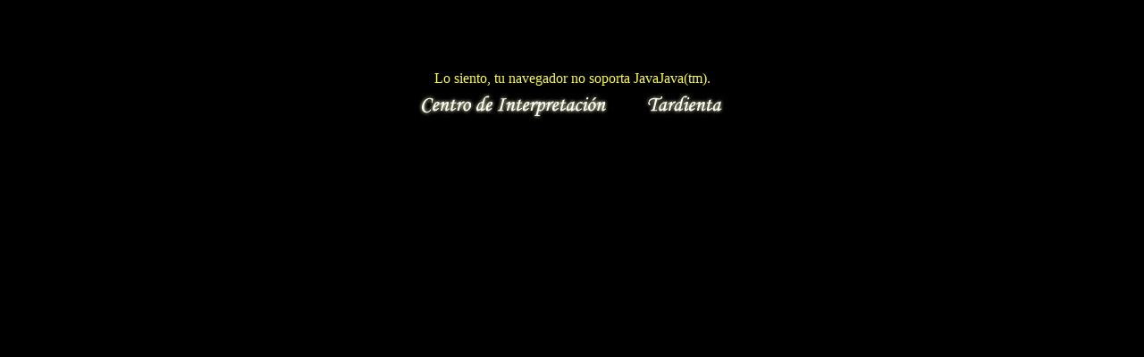

--- FILE ---
content_type: text/html
request_url: http://agua.losmonegros.com/
body_size: 1666
content:
<html>

<head>
<meta http-equiv="Content-Type" content="text/html; charset=iso-8859-1">
<meta name="Anfy" content="">
<title>El AGUA EN MONEGROS</title>
<script language="JavaScript">
<!--
function MM_swapImgRestore() { //v3.0
  var i,x,a=document.MM_sr; for(i=0;a&&i<a.length&&(x=a[i])&&x.oSrc;i++) x.src=x.oSrc;
}

function MM_preloadImages() { //v3.0
  var d=document; if(d.images){ if(!d.MM_p) d.MM_p=new Array();
    var i,j=d.MM_p.length,a=MM_preloadImages.arguments; for(i=0; i<a.length; i++)
    if (a[i].indexOf("#")!=0){ d.MM_p[j]=new Image; d.MM_p[j++].src=a[i];}}
}

function MM_findObj(n, d) { //v4.0
  var p,i,x;  if(!d) d=document; if((p=n.indexOf("?"))>0&&parent.frames.length) {
    d=parent.frames[n.substring(p+1)].document; n=n.substring(0,p);}
  if(!(x=d[n])&&d.all) x=d.all[n]; for (i=0;!x&&i<d.forms.length;i++) x=d.forms[i][n];
  for(i=0;!x&&d.layers&&i<d.layers.length;i++) x=MM_findObj(n,d.layers[i].document);
  if(!x && document.getElementById) x=document.getElementById(n); return x;
}

function MM_swapImage() { //v3.0
  var i,j=0,x,a=MM_swapImage.arguments; document.MM_sr=new Array; for(i=0;i<(a.length-2);i+=3)
   if ((x=MM_findObj(a[i]))!=null){document.MM_sr[j++]=x; if(!x.oSrc) x.oSrc=x.src; x.src=a[i+2];}
}
//-->
</script>
</head>
<body bgcolor="#000000" text="#FFFF22" link="#5FFF5F" vlink="#553AEB" alink="#FF8000" onLoad="MM_preloadImages('images/centro2.jpg','images/tardienta2.jpg')">
<p>&nbsp;</p>
<p><br>
</p>
<p>
<center>
<table width=100%>
<tr>
      <td align=center valign=center><applet archive="AnWater.jar" code="AnWater.class" width="550" height="200">
          <param name="credits" value="Applet by Fabio Ciucci (www.anfyteam.com)">
          <param name="res" value="1">
          <param name="image" value="titulo2.jpg">
          <param name="light" value="YES">
          <param name="minlight" value="0">
          <param name="maxlight" value="100">
          <param name="autodesign" value="YES">
          <param name="density" value="3">
          <param name="fishnum" value="0">
          <param name="cross" value="NO">
          <param name="crossfactor" value="30">
          <param name="rainsize" value="0">
          <param name="rainfactor" value="20">
          <param name="srainsize" value="0">
          <param name="srainfactor" value="10">
          <param name="fixdrop" value="SI">
          <param name="fixdropX" value="5">
          <param name="fixdropY" value="5">
          <param name="fixdropS" value="0">
          <param name="fixdropF" value="0">
          <param name="pressure" value="600">
          <param name="fluidmode" value="water">
          <param name="interactive" value="YES">
          <param name="overimg" value="NO">
          <param name="overimgX" value="0">
          <param name="overimgY" value="0">
          <param name="textscroll" value="NO">
          <param name="regcode" value="NO">
          <param name="reglink" value="NO">
          <param name="regnewframe" value="NO">
          <param name="regframename" value="_blank">
          <param name="statusmsg" value="Centro de Interpretaci&oacute;n de la Cultura del Agua">
          <param name="memdelay" value="1000">
          <param name="priority" value="3">
          <param name="MinSYNC" value="10">
          Lo siento, tu navegador no soporta JavaJava(tm). 
        </applet> </td>
</tr>
</table>
  <a href="monegros.htm" onMouseOut="MM_swapImgRestore()" onMouseOver="MM_swapImage('Image1','','images/centro2.jpg',1)"><img name="Image1" border="0" src="images/centro.jpg" width="230" height="36"></a> 
  &nbsp;&nbsp;&nbsp;&nbsp;&nbsp;<a href="tardienta.html" onMouseOut="MM_swapImgRestore()" onMouseOver="MM_swapImage('Image2','','images/tardienta2.jpg',1)"><img name="Image2" border="0" src="images/tardienta.jpg" width="100" height="36"></a> 
</center>
</body>
</html>
